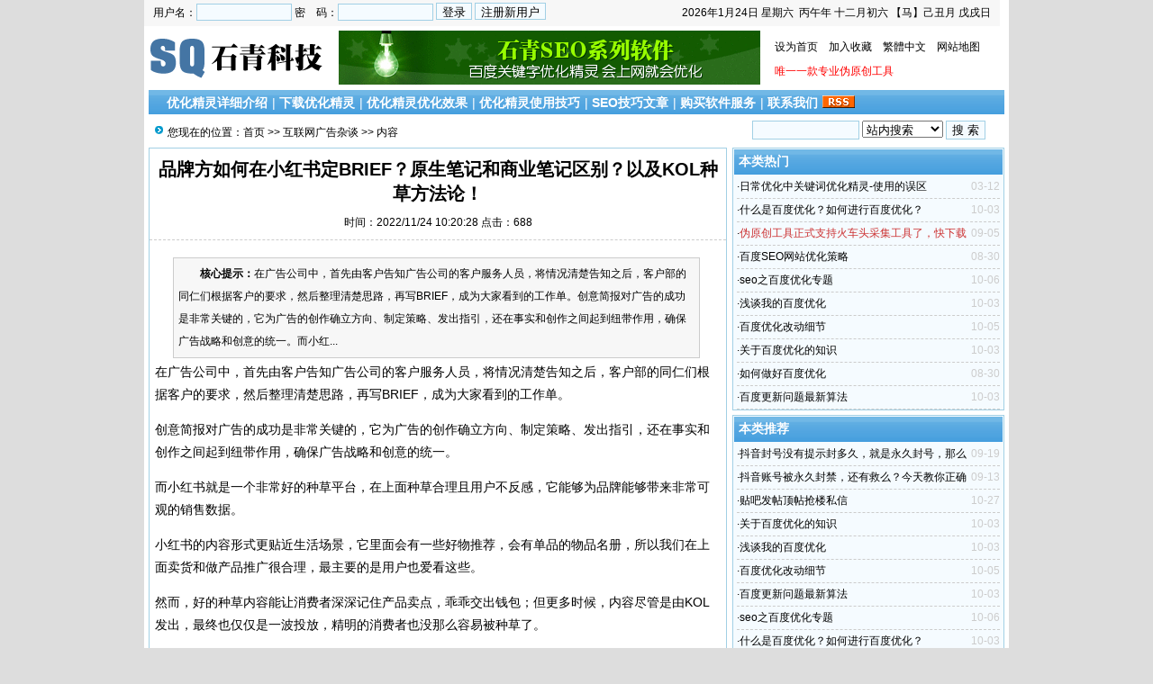

--- FILE ---
content_type: text/html
request_url: http://www.webseohit.com/Html/?1390.html
body_size: 7137
content:
<!DOCTYPE html PUBLIC "-//W3C//DTD XHTML 1.0 Transitional//EN" "http://www.w3.org/TR/xhtml1/DTD/xhtml1-transitional.dtd">
<html xmlns="http://www.w3.org/1999/xhtml">
<head>
<meta http-equiv="Content-Type" content="text/html; charset=gb2312" />
<meta name="keywords" content="品牌,牌方,方如,如" />
<meta name="description" content="在广告公司中，首先由客户告知广告公司的客户服务人员，将情况清楚告知之后，客户部的同仁们根据客户的要求，然后整理清楚思路，再写BRIEF，成为大家看到的工作单。创意简报对广告的成功是非常关键的，它为广告" />
<link href="/images/css9.css" ID="skin" type=text/css rel=stylesheet>
<link rel="shortcut icon" href="/images/myfav.ico" type="image/x-icon" />
<script type="text/javascript" src="/inc/main.asp"></script>
<script type="text/javascript" src="/inc/laoyjs.js?ver=laoy2.1"></script>
<title>品牌方如何在小红书定BRIEF？原生笔记和商业笔记区别？以及KOL种草方法论！</title>
</head>
<body onLoad="showre(1390,1)">
<div class="mwall">
<div id="webhead">
	<div id="toplogin">
		<span>
		<script type="text/javascript" src="/inc/date.js"></script>
		</span>
		<form action="/User/Userlogin.asp?action=login" method="post" name=loginForm>
			用户名：<input name="Username" class="borderall" type="text" size="15" style="width:100px;height:15px;">
			密　码：<input name="PassWord" class="borderall" type="password" size="15" style="width:100px;height:15px;">
			<input type="submit" name="Submit" value="登录" class="borderall" style="height:19px;"/>
			<input type="button" name="button" value="注册新用户" class="borderall" style="height:19px;" onClick="window.location.href='/User/userreg.asp'" />
		</form>
	</div>
	<div id="logo">
		<a href="http://www.webseohit.com/"><img src="/images/logo.gif" alt="石青公司推广工具,百度关键字优化精灵" /></a>
	</div>
	<div id="banner">
<div align=center><A title=石青SEO软件 href="http://www.200lou.com/"><IMG src="/images/ad/468X60_2.gif"></A></div>	</div>
	<div id="topright">
		<!--[if IE]><script type="text/javascript" src="/inc/skin.asp"></script><DIV class=ldmc id=ld0><a href="">选择风格</a><DIV id="xmenu"><A href="javascript:changecss('/images/css1.css')">黑色幽默</A><A href="javascript:changecss('/images/css2.css')">秋天来了</A><A href="javascript:changecss('/images/css3.css')">202lou天下</A><A href="javascript:changecss('/images/css4.css')">极速风格</A><A href="javascript:changecss('/images/css5.css')">玫瑰红色</A><A href="javascript:changecss('/images/css6.css')">灰色世界</A><A href="javascript:changecss('/images/css7.css')">测试风格</A><A href="javascript:changecss('/images/css8.css')">第三元素</A><A href="javascript:changecss('/images/css9.css')">世界之窗</A></DIV></DIV><SCRIPT type=text/JavaScript>for(n=0;n<=0;n++)ldc(n,false);</SCRIPT><![endif]--><!--[if !IE]><!-->设为首页<!--<![endif]-->　<A href="javascript:addfavorite()">加入收藏</a>　<a id="StranLink">繁體中文</a>　<a href="/sitemap.asp">网站地图</a>
		<div class="textad"><a href="http://oart.200lou.com" target="_blank"><font style="color:#ff0000">唯一一款专业伪原创工具</font></a>	</div>
	</div>
</div>
	<div id="clear"></div>
	<div id="webmenu">
		<ul>
			<li class="ldmc" id="ld1"> <a href="http://www.webseohit.com/Html/?1.html" target="">优化精灵详细介绍</a></li><li class="ldmc" id="ld2">| <a href="/Class.asp?ID=10" target="_top">下载优化精灵</a></li><li class="ldmc" id="ld3">| <a href="/Class.asp?ID=32" target="_top">优化精灵优化效果</a></li><li class="ldmc" id="ld4">| <a href="/Class.asp?ID=4" target="_top">优化精灵使用技巧</a></li><li class="ldmc" id="ld5">| <a href="/Class.asp?ID=22" target="_top">SEO技巧文章</a></li><li class="ldmc" id="ld6">| <a href="/Html/?5.html" target="_top">购买软件服务</a></li><li class="ldmc" id="ld7">| <a href="/Html/?21.html" target="_top">联系我们</a></li>
<SCRIPT type=text/JavaScript>for(n=1;n<=7;n++)ldc(n,false);</SCRIPT>
			<li><a href="/Rss/Rss.xml" target="_blank"><img src="/images/rss.gif" alt="订阅本站Rss"/></a></li>
		</ul>
	</div>
	<div id="clear"></div><div class="mw">
	<div class="dh">
		<div style="float:right;margin-top:-5px;background:url(/#) left no-repeat;padding-left:100px;">
<form id="form1" name="form1" method="post" action="/index.asp?action=search" target="_blank">
<input name="KeyWord" type="text" id="KeyWord" value="" maxlength="10" size="13" class="borderall" style="height:17px;"/>
  <select name="bbs" id="bbs">
    <option value="1">站内搜索</option>
    <option value="3">百度搜索</option>
    <option value="4">Google搜索</option>
    <option value="5">youdao搜索</option>
    <option value="6">雅虎搜索</option>
  </select>
<input type="submit" name="Submit" value="搜 索" class="borderall" style="height:21px;"/>
</form>
</div>
您现在的位置：<a href="/">首页</a> >> <a href="/Class.asp?ID=11">互联网广告杂谈</a> >> 内容
    </div>
	<div id="nw_left">
		<div id="web2l">
			<h1>品牌方如何在小红书定BRIEF？原生笔记和商业笔记区别？以及KOL种草方法论！</h1>
			<h3>时间：2022/11/24 10:20:28 点击：688</h3>
			<div id="content">
            	<div class="zhaiyao"><b>　　核心提示：</b>在广告公司中，首先由客户告知广告公司的客户服务人员，将情况清楚告知之后，客户部的同仁们根据客户的要求，然后整理清楚思路，再写BRIEF，成为大家看到的工作单。创意简报对广告的成功是非常关键的，它为广告的创作确立方向、制定策略、发出指引，还在事实和创作之间起到纽带作用，确保广告战略和创意的统一。而小红...</div><P>在广告公司中，首先由客户告知广告公司的客户服务人员，将情况清楚告知之后，客户部的同仁们根据客户的要求，然后整理清楚思路，再写BRIEF，成为大家看到的工作单。</P>
<P>创意简报对广告的成功是非常关键的，它为广告的创作确立方向、制定策略、发出指引，还在事实和创作之间起到纽带作用，确保广告战略和创意的统一。</P>
<P>而小红书就是一个非常好的种草平台，在上面种草合理且用户不反感，它能够为品牌能够带来非常可观的销售数据。</P>
<P>小红书的内容形式更贴近生活场景，它里面会有一些好物推荐，会有单品的物品名册，所以我们在上面卖货和做产品推广很合理，最主要的是用户也爱看这些。</P>
<P>然而，好的种草内容能让消费者深深记住产品卖点，乖乖交出钱包；但更多时候，内容尽管是由KOL发出，最终也仅仅是一波投放，精明的消费者也没那么容易被种草了。</P>
<P></P>
<P class=ql-align-center></P>
<P class=ql-align-center></P>
<P class=ql-align-center></P>
<P class=ql-align-center></P>
<P class=ql-align-center></P>
<P class=ql-align-center></P>
<P class=ql-align-center></P>
<P class=ql-align-center></P>
<P class=ql-align-center></P>
<P class=ql-align-center></P>
<P class=ql-align-center></P>
<P class=ql-align-center></P>
<P class=ql-align-center></P>
<P class=ql-align-center></P>
<P class=ql-align-center></P>
<P class=ql-align-center></P>
<P class=ql-align-center></P>
<P>创意简报，又叫Brief，也叫工作简报。</P>
<P class=ql-align-center></P>
<P>在广告公司中，首先由客户告知广告公司的客户服务人员，将情shu况清楚告知之后，客户部的同仁们根据客户的要求，然后整理清楚思路，再写BRIEF，成为大家看到的工作单。</P>
<P>创意简报对广告的成功是非常关键的，它为广告的创作确立方向、制定策略、发出指引，还在事实和创作之间起到纽带作用，确保广告战略和创意的统一。</P>
<P>而小红书就是一个非常好的种草平台，在上面种草合理且用户不反感，它能够为品牌能够带来非常可观的销售数据。</P>
<P>小红书的内容形式更贴近生活场景，它里面会有一些好物推荐，会有单品的物品名册，所以我们在上面卖货和做产品推广很合理，最主要的是用户也爱看这些。</P>
<P>然而，好的种草内容能让消费者深深记住产品卖点，乖乖交出钱包；但更多时候，内容尽管是由KOL发出，最终也仅仅是一波投放，精明的消费者也没那么容易被种草了。</P>
<P>在这种趋势下，我们来谈谈小红书种草 2.0，如何让用户重新活起来。</P>
<P><STRONG></STRONG></P>
<P class=ql-align-center></P>
<P class=ql-align-center></P>
<P class=ql-align-center></P>
<P class=ql-align-center></P>
<P class=ql-align-center></P>
<P class=ql-align-center></P>
<P class=ql-align-center></P>
<P class=ql-align-center></P>
<P class=ql-align-center></P>
<P class=ql-align-center></P>
<P class=ql-align-center></P>
<P class=ql-align-center></P>
<P class=ql-align-center></P>
<P class=ql-align-center></P>
<P class=ql-align-center></P>
<P class=ql-align-center></P>
<P class=ql-align-center></P>
<P>创意简报，又叫Brief，也叫工作简报。</P>
<P class=ql-align-center></P>
<P>在广告公司中，首先由客户告知广告公司的客户服务人员，将情shu况清楚告知之后，客户部的同仁们根据客户的要求，然后整理清楚思路，再写BRIEF，成为大家看到的工作单。</P>
<P>创意简报对广告的成功是非常关键的，它为广告的创作确立方向、制定策略、发出指引，还在事实和创作之间起到纽带作用，确保广告战略和创意的统一。</P>
<P>而小红书就是一个非常好的种草平台，在上面种草合理且用户不反感，它能够为品牌能够带来非常可观的销售数据。</P>
<P>小红书的内容形式更贴近生活场景，它里面会有一些好物推荐，会有单品的物品名册，所以我们在上面卖货和做产品推广很合理，最主要的是用户也爱看这些。</P>
<P>然而，好的种草内容能让消费者深深记住产品卖点，乖乖交出钱包；但更多时候，内容尽管是由KOL发出，最终也仅仅是一波投放，精明的消费者也没那么容易被种草了。</P>
<P>在这种趋势下，我们来谈谈小红书种草 2.0，如何让用户重新活起来。</P>
<P><STRONG></STRONG></P>
<P class=ql-align-center></P>
<P class=ql-align-center></P>
<P class=ql-align-center></P>
<P class=ql-align-center></P>
<P class=ql-align-center></P>
<P class=ql-align-center></P>
<P class=ql-align-center></P>
<P class=ql-align-center></P>
<P class=ql-align-center></P>
<P class=ql-align-center></P>
<P class=ql-align-center></P>
<P class=ql-align-center></P>
<P class=ql-align-center></P>
<P class=ql-align-center></P>
<P class=ql-align-center></P>
<P class=ql-align-center></P>
<P class=ql-align-center></P>
<P>创意简报，又叫Brief，也叫工作简报。</P>
<P class=ql-align-center></P>
<P>在广告公司中，首先由客户告知广告公司的客户服务人员，将情shu况清楚告知之后，客户部的同仁们根据客户的要求，然后整理清楚思路，再写BRIEF，成为大家看到的工作单。</P>
<P>创意简报对广告的成功是非常关键的，它为广告的创作确立方向、制定策略、发出指引，还在事实和创作之间起到纽带作用，确保广告战略和创意的统一。</P>
<P>而小红书就是一个非常好的种草平台，在上面种草合理且用户不反感，它能够为品牌能够带来非常可观的销售数据。</P>
<P>小红书的内容形式更贴近生活场景，它里面会有一些好物推荐，会有单品的物品名册，所以我们在上面卖货和做产品推广很合理，最主要的是用户也爱看这些。</P>
<P>然而，好的种草内容能让消费者深深记住产品卖点，乖乖交出钱包；但更多时候，内容尽管是由KOL发出，最终也仅仅是一波投放，精明的消费者也没那么容易被种草了。</P>
<P>在这种趋势下，我们来谈谈小红书种草 2.0，如何让用户重新活起来。</P>
<P></P>
<P class=ql-align-center></P>
<P class=ql-align-center></P>
<P class=ql-align-center></P>
<P class=ql-align-center></P>
<P class=ql-align-center></P>
<P class=ql-align-center></P>
<P class=ql-align-center></P>
<P class=ql-align-center></P>
<P class=ql-align-center></P>
<P class=ql-align-center></P>
<P class=ql-align-center></P>
<P class=ql-align-center></P>
<P class=ql-align-center></P>
<P class=ql-align-center></P>
<P class=ql-align-center></P>
<P class=ql-align-center></P>
<P class=ql-align-center></P>
<P>创意简报，又叫Brief，也叫工作简报。</P>
<P class=ql-align-center></P>
<P>在广告公司中，首先由客户告知广告公司的客户服务人员，将情shu况清楚告知之后，客户部的同仁们根据客户的要求，然后整理清楚思路，再写BRIEF，成为大家看到的工作单。</P>
<P>创意简报对广告的成功是非常关键的，它为广告的创作确立方向、制定策略、发出指引，还在事实和创作之间起到纽带作用，确保广告战略和创意的统一。</P>
<P>而小红书就是一个非常好的种草平台，在上面种草合理且用户不反感，它能够为品牌能够带来非常可观的销售数据。</P>
<P>小红书的内容形式更贴近生活场景，它里面会有一些好物推荐，会有单品的物品名册，所以我们在上面卖货和做产品推广很合理，最主要的是用户也爱看这些。</P>
<P>然而，好的种草内容能让消费者深深记住产品卖点，乖乖交出钱包；但更多时候，内容尽管是由KOL发出，最终也仅仅是一波投放，精明的消费者也没那么容易被种草了。</P>
<P>在这种趋势下，我们来谈谈小红书种草 2.0，如何让用户重新活起来。</P>
<P></P></p><p>文章来源：<a href="http://www.webseohit.com" target="_blank">http://www.webseohit.com</a></p>
			</div>
            <script language=javascript>
			<!--
			leadcode('Content');
			//-->
			</script>
			<div style="margin:0 auto;width:530px;">
            <script language="javascript">
			var infoid = '1390';
			</script>
			<script language = "JavaScript" src ="../Inc/mood.asp?ID=1390"></script>
            </div>
			<div id="copy">作者：佚名　来源：不详 </div>
            <div class="sxart">
			<li>上一篇：<a href='?1389.html'>小红书投放指南｜品牌执行brief怎么写？</a></li><li>下一篇：<a href='?1391.html'>品牌商家与KOL的8种合作模式，看看哪种适合你？</a></li>
            </div>
		</div>
		<div id="web2l">
			<h6>相关文章</h6>
			<div id="marticle">
				<ul>
					<li>·<a href="/Html/?1556.html">如何打造小红书爆文，小红书运营看这5条建议</a></li>
<li>·<a href="/Html/?1554.html">品牌如何利用小红书进行种草推广？</a></li>
<li>·<a href="/Html/?1543.html">品牌方在和博主如何在小红书做出好内容？</a></li>
<li>·<a href="/Html/?1542.html">品牌方如何快速选出适合的小红书达人？</a></li>
<li>·<a href="/Html/?1540.html">品牌方如何在小红书运营自己的企业号？</a></li>
<li>·<a href="/Html/?1538.html">品牌如何押宝小红书直播赛道? 看看董洁「种草式」直播</a></li>
<li>·<a href="/Html/?1415.html">商家如何选择小红书博主进行广告投放</a></li>
<li>·<a href="/Html/?1413.html">抖音如何推广，抖音短视频营销方案</a></li>
<li>·<a href="/Html/?1408.html">商家如何找到靠谱的小红书达人资源</a></li>
<li>·<a href="/Html/?1406.html">小红书如何养号？新手出现问题都在这几点</a></li>
<li>·<a href="/Html/?1395.html">双十一如何在小红书写出高转化率的种草笔记？</a></li>
<li>·<a href="/Html/?1391.html">品牌商家与KOL的8种合作模式，看看哪种适合你？</a></li>
<li>·<a href="/Html/?1375.html">品牌方关注的10个小红书种草问题</a></li>
<li>·<a href="/Html/?1371.html">品牌的小红书投放，到底选KOC还是KOL？</a></li>
<li>·<a href="/Html/?1369.html">如何快速选择小红书优质KOL？</a></li>
<li>·<a href="/Html/?1362.html">如何找到小红书种草力强的素人？</a></li>
<li>·<a href="/Html/?1351.html">品牌方如何在小红书找到适合的博主？</a></li>
<li>·<a href="/Html/?1349.html">家居品牌在小红书推广的重点有哪些？</a></li>
<li>·<a href="/Html/?1343.html">如何提升小红书笔记排名？小红书关键字搜索排名的要点解析</a></li>
<li>·<a href="/Html/?1338.html">如何把知乎回答排到第一？知乎回答置顶方法分享</a></li>

				</ul>
			</div>
		</div>
		
		<div id="web2l">
			<h6>相关评论</h6>
			<div id="list"><img src="/images/loading.gif" /></div>
			<div id="MultiPage"></div>
			<div id="clear"></div>
			<h6>发表我的评论</h6>
			<div style="height:205px;">
			<div style="float:right;width:250px;margin:3px;text-align:center;">
			
  			</div>
			<div class="artpl">
				<ul>
					<li>大名：<input name="memAuthor" type="text" class="borderall" id="memAuthor" value="3.140.198.*" Readonly maxlength="8"/>
					</li>
					<li>内容：<textarea name="memContent" cols="30" rows="8" style="width:250px;height:120px;" wrap="virtual" id="memContent" class="borderall"/></textarea></li>
					<li><input name="ArticleID" type="hidden" id="ArticleID" value="1390" />
      <input name="button3" type="button"  class="borderall" id = "sendGuest" onClick="AddNew()" value="发 表" /></li>
	  			</ul>
	  		</div>
		</div></div>
	</div>
	<div id="nw_right">
		
        <div id="web2r">
			<h5>本类热门</h5>
			<ul id="list10">
            	<li><span style="float:right;"><font color=#cccccc>03-12</font></span>·<a href="/Html/?43.html" >日常优化中关键词优化精灵-使用的误区</a></li>
<li><span style="float:right;"><font color=#cccccc>10-03</font></span>·<a href="/Html/?315.html" >什么是百度优化？如何进行百度优化？</a></li>
<li><span style="float:right;"><font color=#cccccc>09-05</font></span>·<a href="/Html/?83.html" ><font style="color:#CC3333">伪原创工具正式支持火车头采集工具了，快下载吧！</font></a></li>
<li><span style="float:right;"><font color=#cccccc>08-30</font></span>·<a href="/Html/?303.html" >百度SEO网站优化策略</a></li>
<li><span style="float:right;"><font color=#cccccc>10-06</font></span>·<a href="/Html/?324.html" >seo之百度优化专题</a></li>
<li><span style="float:right;"><font color=#cccccc>10-03</font></span>·<a href="/Html/?329.html" >浅谈我的百度优化</a></li>
<li><span style="float:right;"><font color=#cccccc>10-05</font></span>·<a href="/Html/?328.html" >百度优化改动细节</a></li>
<li><span style="float:right;"><font color=#cccccc>10-03</font></span>·<a href="/Html/?330.html" >关于百度优化的知识</a></li>
<li><span style="float:right;"><font color=#cccccc>08-30</font></span>·<a href="/Html/?302.html" >如何做好百度优化</a></li>
<li><span style="float:right;"><font color=#cccccc>10-03</font></span>·<a href="/Html/?327.html" >百度更新问题最新算法</a></li>

            </ul>
  		</div>
		<div id="web2r">
			<h5>本类推荐</h5>
			<ul id="list10">
            	<li><span style="float:right;"><font color=#cccccc>09-19</font></span>·<a href="/Html/?1113.html" >抖音封号没有提示封多久，就是永久封号，那么抖音封号如何解封？</a></li>
<li><span style="float:right;"><font color=#cccccc>09-13</font></span>·<a href="/Html/?1107.html" >抖音账号被永久封禁，还有救么？今天教你正确的解封方法。</a></li>
<li><span style="float:right;"><font color=#cccccc>10-27</font></span>·<a href="/Html/?1018.html" >贴吧发帖顶帖抢楼私信</a></li>
<li><span style="float:right;"><font color=#cccccc>10-03</font></span>·<a href="/Html/?330.html" >关于百度优化的知识</a></li>
<li><span style="float:right;"><font color=#cccccc>10-03</font></span>·<a href="/Html/?329.html" >浅谈我的百度优化</a></li>
<li><span style="float:right;"><font color=#cccccc>10-05</font></span>·<a href="/Html/?328.html" >百度优化改动细节</a></li>
<li><span style="float:right;"><font color=#cccccc>10-03</font></span>·<a href="/Html/?327.html" >百度更新问题最新算法</a></li>
<li><span style="float:right;"><font color=#cccccc>10-06</font></span>·<a href="/Html/?324.html" >seo之百度优化专题</a></li>
<li><span style="float:right;"><font color=#cccccc>10-03</font></span>·<a href="/Html/?315.html" >什么是百度优化？如何进行百度优化？</a></li>
<li><span style="float:right;"><font color=#cccccc>10-03</font></span>·<a href="/Html/?314.html" >如何才能做好百度优化</a></li>

            </ul>
  		</div>
        <div id="web2r">
			<h5>本类固顶</h5>
			<ul id="list10">
            	<li><span style="float:right;"><font color=#cccccc>10-12</font></span>·<a href="/Html/?93.html" ><font style="color:#C4573C">终于升级了，石青邮件群发软件，升级到1.2.2</font></a></li>
<li><span style="float:right;"><font color=#cccccc>09-14</font></span>·<a href="/Html/?86.html" >升级软件：全验证码识别的，石青留言群发大师1.4.90</a></li>
<li><span style="float:right;"><font color=#cccccc>09-07</font></span>·<a href="/Html/?84.html" >石青建站养站大师1.1.6</a></li>
<li><span style="float:right;"><font color=#cccccc>09-05</font></span>·<a href="/Html/?83.html" ><font style="color:#CC3333">伪原创工具正式支持火车头采集工具了，快下载吧！</font></a></li>
<li><span style="float:right;"><font color=#cccccc>08-29</font></span>·<a href="/Html/?81.html" ><font style="color:#CC3333">石青邮件群发工具1.1.8最新升级web方式发送！</font></a></li>
<li><span style="float:right;"><font color=#cccccc>08-15</font></span>·<a href="/Html/?78.html" ><font style="color:#2B4DD5">转贴：sina真的屏蔽了百度么，石青SEO的解读！</font></a></li>
<li><span style="float:right;"><font color=#cccccc>08-10</font></span>·<a href="/Html/?75.html" ><font style="color:#C43C3C">石青拳头产品：论坛群发大师升级到1.4.40，一月后隆重升级！</font></a></li>
<li><span style="float:right;"><font color=#cccccc>07-20</font></span>·<a href="/Html/?69.html" >小蛮腰多少为适宜？</a></li>
<li><span style="float:right;"><font color=#cccccc>07-19</font></span>·<a href="/Html/?67.html" >淘宝网蓝鲸计划浮出水面</a></li>
<li><span style="float:right;"><font color=#cccccc>03-12</font></span>·<a href="/Html/?43.html" >日常优化中关键词优化精灵-使用的误区</a></li>

            </ul>
  		</div>
	</div>
</div>
<div id="clear"></div>
<div id="webcopy">
	<li>石青公司推广工具,百度关键字优化精灵(<a href="http://www.webseohit.com">www.webseohit.com</a>) &copy; 2008 版权所有 All Rights Resverved.</li>
	<li>Email:4984672atqq.com <a href="https://beian.miit.gov.cn/" target="_blank">沪ICP备12025887号-1</a></li>
	<li>Powered by <b><a href="http://www.webseohit.com"  target="_blank">百度关键字优化精灵  </a><b></li><script>
var _hmt = _hmt || [];
(function() {
  var hm = document.createElement("script");
  hm.src = "https://hm.baidu.com/hm.js?2bec0be80cb6c2e60ac0e39aa428b644";
  var s = document.getElementsByTagName("script")[0]; 
  s.parentNode.insertBefore(hm, s);
})();
</script>


<script language="javascript" type="text/javascript" src="http://js.users.51.la/2892932.js"></script>
<noscript><a href="http://www.51.la/?2892932" target="_blank"><img alt="我要啦免费统计" src="http://img.users.51.la/2892932.asp" style="border:none" /></a></noscript>

</div>
<script language="javascript" src="/inc/Std_StranJF.Js"></script>
<div id="clear"></div>
<script type="text/javascript" src="../Ajaxpl.asp"></script>
</div>
</body>
</html>

--- FILE ---
content_type: text/html
request_url: http://www.webseohit.com/Ajaxpl.asp
body_size: 2005
content:

var xmlHttp;
var addNew;
function GetXmlHttpObject(handler)
{ 
	var objXmlHttp=null	
	if (navigator.userAgent.indexOf("MSIE")>=0)
	{ 
		var strName="Msxml2.XMLHTTP"
		if (navigator.appVersion.indexOf("MSIE 5.5")>=0)
		{
			strName="Microsoft.XMLHTTP"
		} 
		try
		{   
			objXmlHttp=new ActiveXObject(strName)
			objXmlHttp.onreadystatechange=handler 
			return objXmlHttp
		} 
		catch(e)
		{ 
			alert("Error. Scripting for ActiveX might be disabled") 
			return 
		} 
	}
	else
	{
		objXmlHttp=new XMLHttpRequest()
		objXmlHttp.onload=handler
		objXmlHttp.onerror=handler 
		return objXmlHttp
	}
}
/* 显示留言 */
function showre(id,no)
{   document.getElementById("list").innerHTML = "";
	var url = "/Ping.asp?id="+id+"&page="+no;
	xmlHttp=GetXmlHttpObject(showlist)
	xmlHttp.open("GET", url , true)
	xmlHttp.send(null)
}
function showlist()
{
	if (xmlHttp.readyState==4 || xmlHttp.readyState=="complete") {   
	    document.getElementById("list").innerHTML = ""
		xmlAuthor = xmlHttp.responseXML.getElementsByTagName("Author")
		xmlContent = xmlHttp.responseXML.getElementsByTagName("Content")
		xmlNoI = xmlHttp.responseXML.getElementsByTagName("NoI")
		xmlIP = xmlHttp.responseXML.getElementsByTagName("IP")
		xmlreContent = xmlHttp.responseXML.getElementsByTagName("reContent")
		//输出评论
		for (i=0;i<xmlContent.length;i++) {  
		    var Content = xmlContent[i].firstChild.data;
            var div = document.createElement("DIV");   
            div.id = i; 
			if (Content == "没有评论") {
			    //alert(1)
			    div.innerHTML = "<div style='padding:5px;color:#ff0000'>暂时还没有评论</div>"
			}
			else {
			    var Author = xmlAuthor[i].firstChild.data;
			    var PostTime = xmlAuthor[i].getAttribute('PostTime');
			    var ID = xmlNoI[i].firstChild.data;
			    var IP = xmlIP[i].firstChild.data;
				var reContent = xmlreContent[i].firstChild.data;
			    div.innerHTML = "<div class='plun' style='clear:both;'><div class='ptitle'><div class='pnoi'><b><font color='blue'>"+ID+"</font></b> 楼:</div><div class='pname'>"+Author+"</div><div class='pIP'>来自：<a href='http://www.laoy8.cn/Other/IP.asp?IP="+IP+"' target='_blank'>"+IP+"</a></div><div class='pltime'>发表于 "+PostTime+"</div></div><div class='pings'>"+Content+"</div><div class='repings'>"+reContent+"</div></div>"
			}
            document.getElementById("list").appendChild(div);
		}
		 //输出分页信息
		P_Nums = xmlHttp.responseXML.getElementsByTagName("data")[0].getAttribute('P_Nums');
		if (P_Nums>1) {
	    	var page = xmlHttp.responseXML.getElementsByTagName("data")[0].getAttribute('page');
	    	var ID = xmlHttp.responseXML.getElementsByTagName("data")[0].getAttribute('ID');
			var D_Nums = xmlHttp.responseXML.getElementsByTagName("data")[0].getAttribute('D_Nums');
		    var l1 = "<a class='total'>&nbsp;"+D_Nums+"&nbsp;</a><a class='pages'>&nbsp;"+page+"/"+P_Nums+"&nbsp;</a>"
			l1 = (page>1)?l1+"<a href='javascript:showre("+ID+",1)' class='redirect' title='第一页'><<&nbsp;</a>":l1;
			var l2 = "";
			for (var i =1;i<=P_Nums;i++) {
			     l2 += (i == page)?"<a class='curpage'>"+i+"</a>":"<a href='javascript:showre("+ID+","+i+")' class='num'>"+i+"</a>"
			}
			l2 = (page == P_Nums)?l2:l2+"<a href='javascript:showre("+ID+","+P_Nums+")' class='redirect' title='最后页'>>>&nbsp;</a>"
			document.getElementById("MultiPage").innerHTML = l1+l2;
		}
	}
	
}
/* 发送留言 */
function AddNew() {
    document.getElementById("sendGuest").disabled = true;
    var Author = escape(document.getElementById("memAuthor").value);
    var Content = escape(document.getElementById("memContent").value);
	var ArticleID = escape(document.getElementById("ArticleID").value);
    if (Author == "" || Content == "") {
	    alert("请填写完整！");
		document.getElementById("sendGuest").disabled = false;
		return false;
	}
    addNew = GetXmlHttpObject(sendGuest);
    var GuestInfo = "Author="+Author+"&ArticleID="+ArticleID+"&Content="+Content;
    addNew.open("POST","/AddNew.asp",false); 
    addNew.setRequestHeader("Content-Type","application/x-www-form-urlencoded") 
    addNew.send(GuestInfo); 
} 
function sendGuest() {
    if (addNew.readyState==4 || addNew.readyState=="complete") {
       alert(unescape(addNew.responseText));
	   document.getElementById("sendGuest").disabled = false;
	   document.getElementById("memAuthor").value = "";
	   document.getElementById("memContent").value = "";
	   showre(document.getElementById("ArticleID").value,1);
	} 
}
function reSet() {
     document.getElementById("memAuthor").value = "";
	 document.getElementById("memContent").value = "";
}

--- FILE ---
content_type: application/javascript
request_url: http://www.webseohit.com/inc/laoyjs.js?ver=laoy2.1
body_size: 6976
content:
var vnum = 0; //设值为1禁止播放，可以是负数，-2表示一页播放三个,0表示一页播放一个
var urlname = 0,GBL_domain="",DEF_DownKey="";
//lrc start
var lrcnum = 0;
//lrc end

var nowobj=vnum+1;
function $(s) {return document.getElementById(s);}
function mpplay(n)
{
	if(confirm("此操作将调用未知文件播放,确定继续吗?"))
	{
	$('MediaPlayer' + nowobj).controls.stop();
	$("mplay" + nowobj).style.display="none";
	$("mplayerurl" + nowobj).style.display="block";
	
	nowobj = n;
	$("mplayerurl" + n).style.display="none";
	$("mplay" + n).style.display="block";
	$('MediaPlayer' + n).controls.play();
	}
}

function leadcode(id)
{
	if ($(id))
	{
		//lrc start
		if(lrcnum>0&&(!$("aboutplayer1")))lrcnum=0;
		var start_lrcnum = lrcnum;
		//lrc end
		$(id).innerHTML = convertcode($(id).innerHTML);
		//lrc start
		for(var i=start_lrcnum+1;i<=lrcnum;i++)
		{
			try {
			eval('lrc_obj'+i+' = new lrc_Class($("lrcdata'+i+'").innerText,"lrc_obj'+i+'",'+i+');');
			eval('lrc_obj'+i+'.lrc_run();');
			}catch (e) {}
		}
		//lrc end
	}
}


function convertcode(str)
{
	str = str.replace(/\n/g, "");
	//lrc start
	str = str.replace(/\[lrc=(http:\/\/|ftp:\/\/|https:\/\/|mms:\/\/|rtsp:\/\/)(.+?)\](.+?)\[\/lrc\]/gim,function($0,$1,$2,$3){
		var ur=$1+$2,ext="",st;
		ur=ur.replace(/(^\s*)|(\s*$)/g,"");
		if (ur.length-3>=0 && ur.length>=0 && ur.length-3<=ur.length)
		{
			ext = ur.substring(ur.length-3,ur.length).toLowerCase();
		}
		else{return("");}
		lrcnum++;
		st = '<span id="lrcdata'+lrcnum+'" style="display:none">'+$3+'</span>';
		if(ext==".ra"||ext==".rm"||ext=="ram"||ext=="mvb")
		{
			ext=(lrcnum==1)?"true":"false";
			st += '<span id=isRealPlayer'+lrcnum+'></span><embed id="aboutplayer'+lrcnum+'" autogotourl=false type="audio/x-pn-realaudio-plugin" src="'+ur+'" controls="ControlPanel,StatusBar" width=350 height=68 border=0 autostart='+ext+' loop=true></embed><noembed>please install RealPlayer!</noembed>';
		}
		else
		{
			ext=(lrcnum==1)?"true":"false";
			st += '<span id=isMediaPlayer'+lrcnum+'></span><OBJECT id=aboutplayer'+lrcnum+' codeBase=http://activex.microsoft.com/activex/controls/mplayer/en/nsmp2inf.cab#Version=6,4,7,1112 type=application/x-oleobject height=64 standby="Loading Microsoft Windows Media Player components..." width=350 align=baseline border=0 classid=CLSID:6BF52A52-394A-11d3-B153-00C04F79FAA6><PARAM NAME="URL" VALUE="'+ur+'"><PARAM NAME="autoStart" VALUE="'+ext+'"><PARAM NAME="invokeURLs" VALUE="false"><PARAM NAME="playCount" VALUE="100"><PARAM NAME="defaultFrame" VALUE="datawindow"><embed src="http://d.huohuo.cn/lai/fengfangjixiang/01.mp3" align="baseline" border="0" width="350" height="68" type="application/x-mplayer2" pluginspage="" name="aboutplayer'+lrcnum+'" showcontrols="1" showpositioncontrols="0" showaudiocontrols="1" showtracker="1" showdisplay="0" showstatusbar="1" autosize="0" showgotobar="0" showcaptioning="0" autostart="'+ext+'" autorewind="0" animationatstart="0" transparentatstart="0" allowscan="1" enablecontextmenu="1" clicktoplay="0"  defaultframe="datawindow" invokeurls="0"></embed></OBJECT>';
		}
		
		st += '<div id="lrcwordv'+lrcnum+'" style="CLEAR: both; DISPLAY: none;">';
		//st += '<div style="overflow:hidden;BACKGROUND: #eceded;padding-left:15px;padding-top:2px;BORDER-RIGHT: #b4c2e2 1px solid; BORDER-TOP: #b4c2e2 1px solid; BORDER-LEFT: #b4c2e2 1px solid; WIDTH: 350px;height:20px; TEXT-ALIGN: left;FONT-SIZE:9pt;">歌词 <div style="text-align:right;position:relative; top:-16px;right:5px;color:gray;font:11px Arial;font-family:Tahoma;"> Laoy Lrc</div></div>';
		st += '<div style="overflow:hidden;BORDER-RIGHT: #b4c2e2 1px solid; BORDER-LEFT: #b4c2e2 1px solid; WIDTH: 348px;height:220px; BORDER-BOTTOM: #b4c2e2 1px solid; TEXT-ALIGN: left;position:relative;">';
		st += '<table border="0" cellspacing="0" cellpadding="0" width="100%" id="lrcoll'+lrcnum+'" style="left:15px;color:#0080C0; cursor: default;position:relative;">';
		st += '<tr><td nowrap height="20" id="lrc'+lrcnum+'wt1"></td></tr>';
		st += '<tr><td nowrap height="20" id="lrc'+lrcnum+'wt2"></td></tr>';
		st += '<tr><td nowrap height="20" id="lrc'+lrcnum+'wt3"></td></tr>';
		st += '<tr><td nowrap height="20">';
		st += '<table border="0" cellspacing="0" cellpadding="0" style="color:#0080C0; cursor: default;">';
		st += '<tr><td nowrap height="20"><span id="lrc'+lrcnum+'wt4" style="height:20"></span></td></tr>';
		st += '<tr style="position:relative; top: -25px; z-index:6"><td nowrap height="20"><div id="lrcfilter'+lrcnum+'" style="filter: alpha(opacity=0);overflow:hidden; width:100%; color:#0000FF; height:20"></div></td></tr>';
		st += '</table>';
		st += '</td></tr>';
		st += '<tr style="position:relative; top: -20px"><td nowrap height="20">';
		st += '<table border="0" cellspacing="0" cellpadding="0">';
		st += '<tr><td nowrap height="20"><span id="lrcbox'+lrcnum+'" style="color:#FF8800;FONT-WEIGHT: bold;height:20">歌词加载中</span></td></tr>';
		st += '<tr style="position:relative; top: -25px; z-index:6;"><td nowrap height="20"><div id="lrcbc'+lrcnum+'" style="color:#0000ff;FONT-WEIGHT: bold;overflow:hidden; height:20; width:0;"></div></td></tr>';
		st += '</table>';
		st += '</td></tr>';
		st += '<tr style="position:relative; top: -40px;"><td nowrap height="20" id="lrc'+lrcnum+'wt5"></td></tr>';
		st += '<tr style="position:relative; top: -40px;"><td nowrap height="20" id="lrc'+lrcnum+'wt6"></td></tr>';
		st += '<tr style="position:relative; top: -40px;"><td nowrap height="20" id="lrc'+lrcnum+'wt7"></td></tr>';
		st += '<tr style="position:relative; top: -40px;"><td nowrap height="20" id="lrc'+lrcnum+'wt8"></td></tr></table></div></div>';
		return(st);
		});
	//lrc end
	str = str.replace(/( |\n|\r|\t|\v|\<br\>|\：|\:|　)(http:\/\/|ftp:\/\/|https:\/\/|mms:\/\/|rtsp:\/\/|www.)([^# \f\n\r\t\v\<　]*)/gi,function($0,$1,$2,$3){var u=$2;if(u.substr(0,4).toLowerCase()=='www.')u='http://'+u;return($1+getlink(url_filter(u+$3),$2+$3,0));});
	str = str.replace(/^(http:\/\/|ftp:\/\/|https:\/\/|mms:\/\/|rtsp:\/\/|www.)([^# \f\n\r\t\v\<　]*)/gi,function($0,$1,$2){var u=$1;if(u.substr(0,4).toLowerCase()=='www.')u='http://'+u;return(getlink(url_filter(u+$2),$1+$2,0));});
	str = lead_multtb(str);
	return str;
}
function lead_multtb(s)
{
	var str = s;
	var oldstr = "",tmp;
	tmp = str.toLowerCase();
	while(oldstr != str)
	{	oldstr = str;
		str = str.replace(/\[table\](.+?)\[\/table\]/gim,"<table class=anctb>$1</table>");
		str = str.replace(/\[table=([#0-9a-z]{1,12}),([0-9]{1,3}),([0-9]{1,3}),([0-9\%\|\"\&quot\;]{1,12}),(left|center|right),([#0-9a-z]{1,12}),([0-9]{1,3}),(.+?)\](.+?)\[\/table\]/gim,function($0,$1,$2,$3,$4,$5,$6,$7,$8,$9){return("<table borderColor=" + $1 + " cellSpacing=" + $2 + " cellPadding=" + $3 + " width=" + $4 + " align=" + $5 + " bgColor=" + $6 + " background=\"" + url_filter($8) + "\" border=" + $7 + ">" + $9+ "</table>")});
		tmp = str.toLowerCase();
	}
	return(str);
}
function hideLightbox()
{
	objOvl = $('overlay');
	oLB = $('lightbox');

	objOvl.style.display = 'none';
	oLB.style.display = 'none';

	selects = document.getElementsByTagName("select");
    for (i = 0; i != selects.length; i++) {
		selects[i].style.visibility = "visible";
	}
	document.onkeypress = '';
}


function initLightbox()
{
	
	if (!document.getElementsByTagName){ return; }
	var anchors = document.getElementsByTagName("img");

	for (var i=0; i<anchors.length; i++){
		var anchor = anchors[i];
		if (anchor.getAttribute("src") && (anchor.getAttribute("rel") == "lightbox") && anchor.parentNode.tagName != "A" && anchor.parentNode.tagName != "a"){
			anchor.onclick = function () {showLightbox(this); return false;}
			anchor.style.cursor = "hand";
		}
	}

	var objBody = document.getElementsByTagName("body").item(0);
	
	var objOvl = document.createElement("div");
	var HU = ""
	objOvl.setAttribute('id','overlay');
	objOvl.onclick = function () {hideLightbox(); return false;}
	objOvl.style.background = "url(" + HU + "a/inc/pic/overlay.png)";
	objOvl.style.display = 'none';
	objOvl.style.position = 'absolute';
	objOvl.style.top = '0';
	objOvl.style.left = '0';
	objOvl.style.zIndex = '90';
 	objOvl.style.width = '100%';
	objBody.insertBefore(objOvl, objBody.firstChild);
	
	//var arrayPageSize = getPageSize();
	//var arrayPageScroll = getPageScroll();

	var imgPreloader = new Image();
	
	imgPreloader.onload=function(){

		var LILink = document.createElement("a");
		LILink.setAttribute('href','#');
		LILink.onclick = function () {hideLightbox(); return false;}
		objOvl.appendChild(LILink);
		
		var LI = document.createElement("img");
		LI.src = loadingImage;
		LI.border = 0;
		LI.setAttribute('id','loadingImage');
		LI.style.position = 'absolute';
		LI.style.zIndex = '150';
		LILink.appendChild(LI);

		imgPreloader.onload=function(){};

		return false;
	}
	var loadingImage = new Image();
	imgPreloader.src = loadingImage;
	imgPreloader.border = 0;

	var oLB = document.createElement("div");
	oLB.setAttribute('id','lightbox');
	oLB.style.background = '#eee';
	oLB.style.padding = '5px';
	oLB.style.background = '#eee';
	oLB.style.background = '#eee';
	oLB.style.display = 'none';
	oLB.style.position = 'absolute';
	oLB.style.zIndex = '100';	
	objBody.insertBefore(oLB, objOvl.nextSibling);
	
	var objLink = document.createElement("a");
	objLink.setAttribute('href','#');
	objLink.setAttribute('title','Click to close');
	objLink.onclick = function () {hideLightbox(); return false;}
	oLB.appendChild(objLink);

	var PreldCB = new Image();

	PreldCB.onload=function(){

		var oCB = document.createElement("img");
		oCB.src = closeButton;
		oCB.border = 0;
		oCB.setAttribute('id','closeButton');
		oCB.style.position = 'absolute';
		oCB.style.zIndex = '200';
		oCB.style.zIndex = '200';
		oCB.style.top = '0px';
		oCB.style.right = '0px';
		objLink.appendChild(oCB);

		return false;
	}
	var closeButton = document.createElement("img");
	PreldCB.src = closeButton;
	PreldCB.border = 0;

	var objImage = document.createElement("img");
	objImage.setAttribute('id','lightboxImage');
	objLink.appendChild(objImage);
	
}

function addLoadEvent(func)
{	
	var oldonload = window.onload;
	if (typeof window.onload != 'function'){
    	window.onload = func;
	} else {
		window.onload = function(){
		oldonload();
		func();
		}
	}

}
addLoadEvent(initLightbox);

//lrc start
function lrc_isHighVer() {
	try {
		var x = new ActiveXObject("WMPlayer.OCX");
	} catch (e) {
		return false;
	}
	return true;
}

var lrc_isMH = lrc_isHighVer();

function lrc_getfiledata(url)
{
	if(url=="none"||url=="")return;
	var C=null;
	if(window.XMLHttpRequest)
	{
		C=new XMLHttpRequest()
	}
	else
	{
		if(window.ActiveXObject)
		{
			try
			{
				C=new ActiveXObject("Microsoft.XMLHTTP")
			}
			catch(B)
			{
				C=new ActiveXObject("MSXML.XMLHTTP")
			}
		}
	}
	
	var a = ""
	C.onreadystatechange=function()
	{
		if (C.readyState == 4)
		{
			if (C.status == 200)
			{
				a = C.responseText;
			}
			else
			{
				//"<p>网页错误: " + C.statusText +"<\/p>";
			}
			delete C;
			C=null;
			CollectGarbage;
		}
	}
	C.open("GET", "laoylrc.asp?u=" + encodeURIComponent(url), false,"","");
	C.setRequestHeader("Content-Type","application/x-www-form-urlencoded;charset=gb2312");
	C.send("");
	return(a);
};

function lrc_Class(tt,objstr,No)
{
	this.objstr = objstr;
	this.No = No;

	this.lrc_0;
	this.lrc_main;
	this.lrc_1;
	this.lrc_min;
	this.lrc_pType = null;

	this.inr = [];
	this.min = [];

	this.oTime = 0;

	this.dts = -1;
	this.dte = -1;
	this.dlt = -1;
	this.ddh;
	this.fjh;

	if($('isMediaPlayer'+this.No))
	{
		this.lrc_pType = lrc_isMH ? "MPH" : "MPL";
	}
	else if($('isRealPlayer'+this.No)){this.lrc_pType="RP"}

	if(tt.substr(0,4).toUpperCase() == "FTP:" || tt.substr(0,4).toUpperCase() == "HTTP")
	{
		tt = lrc_getfiledata(tt);
	}
	if(tt!=""){if($('lrcwordv'+this.No))$('lrcwordv'+this.No).style.display="";}else{return;}

	if($("lrcbc"+this.No))$("lrcbc"+this.No).style.width = 0;

	if(/\[offset\:(\-?\d+)\]/i.test(tt))
	this.oTime = RegExp.$1/1000;
 
	tt = tt.replace(/\[\:\][^$\n]*(\n|$)/g,"$1");
	tt = tt.replace(/\[[^\[\]\:]*\]/g,"");
	tt = tt.replace(/\[[^\[\]]*[^\[\]\d]+[^\[\]]*\:[^\[\]]*\]/g,"");
	tt = tt.replace(/\[[^\[\]]*\:[^\[\]]*[^\[\]\d\.]+[^\[\]]*\]/g,"");
	tt = tt.replace(/<[^<>]*[^<>\d]+[^<>]*\:[^<>]*>/g,"");
	tt = tt.replace(/<[^<>]*\:[^<>]*[^<>\d\.]+[^<>]*>/g,"");

	while(/\[[^\[\]]+\:[^\[\]]+\]/.test(tt))
	{
		tt = tt.replace(/((\[[^\[\]]+\:[^\[\]]+\])+[^\[\r\n]*)[^\[]*/,"\n");
		var zzzt = RegExp.$1;
		/^(.+\])([^\]]*)$/.exec(zzzt);
		var ltxt = RegExp.$2;
		var eft = RegExp.$1.slice(1,-1).split("][");
		for(var ii=0; ii<eft.length; ii++)
		{
			var sf = eft[ii].split(":");
			var tse = parseInt(sf[0],10) * 60 + parseFloat(sf[1]);
			var sso = { t:[] , w:[] , n:ltxt }
			sso.t[0] = tse-this.oTime;
			this.inr[this.inr.length] = sso;
		}
	}
	this.inr = this.inr.sort( function(a,b){return a.t[0]-b.t[0];} );

	for(var ii=0; ii<this.inr.length; ii++)
	{
		while(/<[^<>]+\:[^<>]+>/.test(this.inr[ii].n))
		{
			this.inr[ii].n = this.inr[ii].n.replace(/<(\d+)\:([\d\.]+)>/,"%=%");
			var tse = parseInt(RegExp.$1,10) * 60 + parseFloat(RegExp.$2);
			this.inr[ii].t[this.inr[ii].t.length] = tse-this.oTime;
		}
		if($("lrcbc"+this.No))$("lrcbc"+this.No).innerHTML = "<font>"+ this.inr[ii].n.replace(/&/g,"&").replace(/</g,"<").replace(/>/g,">").replace(/%=%/g,"</font><font>") +"</font>";
		if($("lrcbc"+this.No))
		{
			var fall = $("lrcbc"+this.No).getElementsByTagName("font");
			for(var wi=0; wi<fall.length; wi++)
				this.inr[ii].w[this.inr[ii].w.length] = fall[wi].offsetWidth;
		}
		if($("lrcbc"+this.No))this.inr[ii].n = $("lrcbc"+this.No).innerText;
	}

	for(var ii=0; ii<this.inr.length-1; ii++)
		this.min[ii] = Math.floor((this.inr[ii+1].t[0]-this.inr[ii].t[0])*10);
	this.min.sort(function(a,b){return a-b});
	this.lrc_min = this.min[0]/2;

	this.run = function(tme)
	{
		if(tme<this.dts || tme>=this.dte)
		{
			var ii;
			for(ii=this.inr.length-1; ii>=0 && this.inr[ii].t[0]>tme; ii--){}
			if(ii<0) return;
			this.ddh = this.inr[ii].t;
			this.fjh = this.inr[ii].w;
			this.dts = this.inr[ii].t[0];
			if(ii<this.inr.length-1)this.dte = (ii<this.inr.length-1)?this.inr[ii+1].t[0]:$("aboutplayer"+this.No).currentMedia.duration;

			lrc_setc("lrc"+this.No+"wt1",this.retxt(ii-4));
			lrc_setc("lrc"+this.No+"wt2",this.retxt(ii-3));
			lrc_setc("lrc"+this.No+"wt3",this.retxt(ii-2));
			lrc_setc("lrc"+this.No+"wt4",this.retxt(ii-1))
			lrc_setc("lrcfilter"+this.No,this.retxt(ii-1));
			lrc_setc("lrc"+this.No+"wt5",this.retxt(ii+1));
			lrc_setc("lrc"+this.No+"wt6",this.retxt(ii+2));
			lrc_setc("lrc"+this.No+"wt7",this.retxt(ii+3));
			lrc_setc("lrc"+this.No+"wt8",this.retxt(ii+4));
			this.print(this.retxt(ii));
			if(this.dlt==ii-1)
			{
				clearTimeout(this.lrc_0);
				if($("lrcoll"+this.No)){if($("lrcoll"+this.No).style.pixelTop!=0) $("lrcoll"+this.No).style.top = 0;}
				this.lrc_golrcoll(0);
				clearTimeout(this.lrc_1);
				if($("lrcfilter"+this.No))$("lrcfilter"+this.No).filters.alpha.opacity = 100;
				this.lrc_golrcolor(0);
			}
			else if($("lrcoll"+this.No))
			{	if(parseInt($("lrcoll"+this.No).style.top)!=-20)
				{
					clearTimeout(this.lrc_0);
					$("lrcoll"+this.No).style.top = -20;
					clearTimeout(this.lrc_1);
					if($("lrcfilter"+this.No))$("lrcfilter"+this.No).filters.alpha.opacity = 0;
				}
			}
			this.dlt = ii;
		}
		var bbw = 0;
		var ki;
		for(ki=0; ki<this.ddh.length && this.ddh[ki]<=tme; ki++)
			bbw += this.fjh[ki];
		var kt = ki-1;
		var sc = ((ki<this.ddh.length)?this.ddh[ki]:this.dte) - this.ddh[kt];
		var tc = tme - this.ddh[kt];
		if(sc>0)bbw -= this.fjh[kt] - tc / sc * this.fjh[kt];
		if($("lrcbox"+this.No)&&$("lrcbc"+this.No))
		{
			if(bbw>$("lrcbox"+this.No).offsetWidth)
				bbw = $("lrcbox"+this.No).offsetWidth;
			$("lrcbc"+this.No).style.width = Math.round(bbw);
		}
	}

	this.retxt = function(i)
	{
		return (i<0 || i>=this.inr.length)?"":this.inr[i].n;
	}

	this.print = function(txt)
	{
		lrc_setc("lrcbox"+this.No,txt);
		lrc_setc("lrcbc"+this.No,txt);
	}

	this.print("歌词载入中....");
	lrc_setc("lrc"+this.No+"wt1","");
	lrc_setc("lrc"+this.No+"wt2","");
	lrc_setc("lrc"+this.No+"wt3","");
	lrc_setc("lrc"+this.No+"wt4","");
	lrc_setc("lrc"+this.No+"wt5","");
	lrc_setc("lrc"+this.No+"wt6","");
	lrc_setc("lrc"+this.No+"wt7","");
	lrc_setc("lrcfilter"+this.No,"");
	lrc_setc("lrc"+this.No+"wt8","");
	lrc_setc("lrc"+this.No+"wt9","");
	lrc_setc("lrc"+this.No+"wt10","");
	lrc_setc("lrc"+this.No+"wt11","");
	lrc_setc("lrc"+this.No+"wt12","");
	lrc_setc("lrc"+this.No+"wt13","");

	this.lrc_golrcoll = function(s)
	{
		clearTimeout(this.lrc_0);
		if($("lrcoll"+this.No))$("lrcoll"+this.No).style.top = -(s++)*2;
		if(s<=9)
			this.lrc_0 = setTimeout(this.objstr + ".lrc_golrcoll("+s+")",this.lrc_min*10);
	}
	this.lrc_run = function()
	{
		clearTimeout(this.lrc_main);
		if($("aboutplayer"+this.No))this.run(lrc_getCurrentPosition($("aboutplayer"+this.No),this.lrc_pType));
		if(arguments.length==0)this.lrc_main = setTimeout(this.objstr + ".lrc_run()",100);
	}
	

	this.lrc_golrcolor = function(t)
	{
		clearTimeout(this.lrc_1);
		if($("lrcfilter"+this.No))$("lrcfilter"+this.No).filters.alpha.opacity = 110-(t++)*10;
		if(t<=10)
		this.lrc_1 = setTimeout(this.objstr + ".lrc_golrcolor("+t+")",this.lrc_min*10);
	}
}
function lrc_setc(nm,st)
{
	if($(nm))$(nm).innerText = st;
}

function lrc_getCurrentPosition(A,ty)
{
	try
	{
	if(ty=="MPH")
	{
		return A.controls.currentPosition
	}
	else
	{
		if(ty=="MPL")
		{
			return A.CurrentPosition
		}
		else
		{
			if(ty=="RP")
			{
				return A.GetPosition()/1000;
			}
		}
	}
	return 0;
	}catch (e) {
		return 0;
	}
	return 0;
}
//lrc end